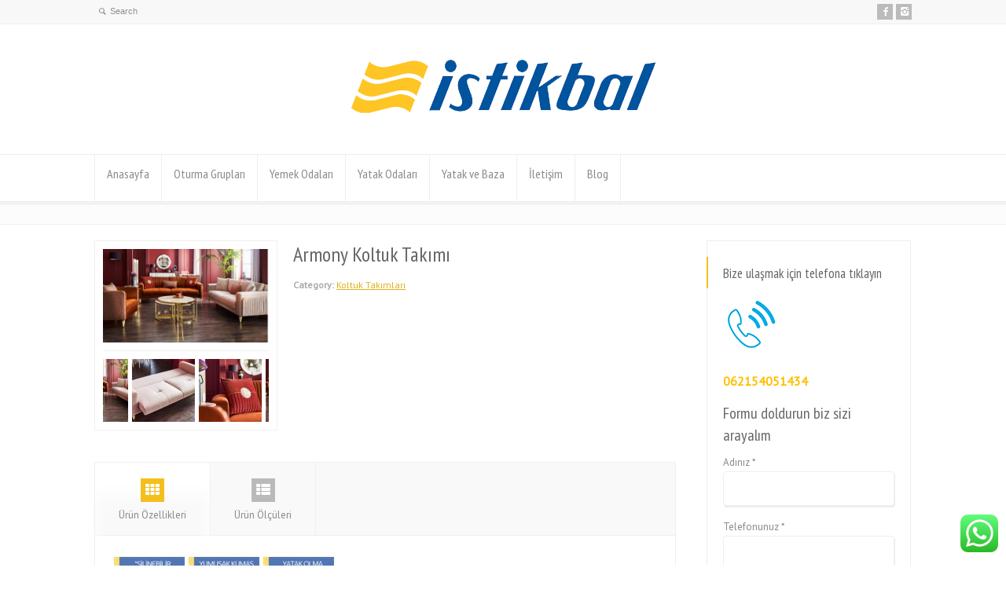

--- FILE ---
content_type: text/html; charset=UTF-8
request_url: https://www.istikbal-mobilya.de/product-detail/armony-koltuk-takimi/
body_size: 14725
content:
<!doctype html><html lang="tr" prefix="og: http://ogp.me/ns#" class="no-js"><head><meta charset="UTF-8" /><meta name="viewport" content="width=device-width, initial-scale=1, maximum-scale=1"><link rel="icon" type="image/png" href="http://www.istikbal-mobilya.de//wp-content/uploads/2016/01/favicon-16x16.png"><link rel="alternate" type="application/rss+xml" title="Istikbal Mobilya Mannheim Stuttgart &#8211; Numine GmbH RSS Feed" href="https://www.istikbal-mobilya.de/feed/" /><link rel="alternate" type="application/atom+xml" title="Istikbal Mobilya Mannheim Stuttgart &#8211; Numine GmbH Atom Feed" href="https://www.istikbal-mobilya.de/feed/atom/" /><link rel="pingback" href="https://www.istikbal-mobilya.de/xmlrpc.php" /><title>Armony Koltuk Takımı - Istikbal Mobilya Mannheim Stuttgart - Numine GmbH</title><meta name='robots' content='max-image-preview:large' /><link rel="canonical" href="https://www.istikbal-mobilya.de/product-detail/armony-koltuk-takimi/" /><meta property="og:locale" content="tr_TR" /><meta property="og:type" content="article" /><meta property="og:title" content="Armony Koltuk Takımı - Istikbal Mobilya Mannheim Stuttgart - Numine GmbH" /><meta property="og:url" content="https://www.istikbal-mobilya.de/product-detail/armony-koltuk-takimi/" /><meta property="og:site_name" content="Istikbal Mobilya Mannheim Stuttgart - Numine GmbH" /><meta property="article:publisher" content="https://www.facebook.com/istikbalmobilia/" /><meta property="og:image" content="https://www.istikbal-mobilya.de/wp-content/uploads/2020/05/istikbal-armony-koltuk-takimi-3.jpg" /><meta property="og:image:secure_url" content="https://www.istikbal-mobilya.de/wp-content/uploads/2020/05/istikbal-armony-koltuk-takimi-3.jpg" /><meta property="og:image:width" content="1280" /><meta property="og:image:height" content="720" /><meta name="twitter:card" content="summary" /><meta name="twitter:title" content="Armony Koltuk Takımı - Istikbal Mobilya Mannheim Stuttgart - Numine GmbH" /><meta name="twitter:image" content="https://www.istikbal-mobilya.de/wp-content/uploads/2020/05/istikbal-armony-koltuk-takimi-3.jpg" /><link rel='dns-prefetch' href='//www.istikbal-mobilya.de' /><link rel='dns-prefetch' href='//fonts.googleapis.com' /><link rel='dns-prefetch' href='//s.w.org' /><link rel="alternate" type="application/rss+xml" title="Istikbal Mobilya Mannheim Stuttgart - Numine GmbH &raquo; beslemesi" href="https://www.istikbal-mobilya.de/feed/" /><link rel="alternate" type="application/rss+xml" title="Istikbal Mobilya Mannheim Stuttgart - Numine GmbH &raquo; yorum beslemesi" href="https://www.istikbal-mobilya.de/comments/feed/" /> <script defer src="[data-uri]"></script> <style type="text/css">img.wp-smiley,
img.emoji {
	display: inline !important;
	border: none !important;
	box-shadow: none !important;
	height: 1em !important;
	width: 1em !important;
	margin: 0 0.07em !important;
	vertical-align: -0.1em !important;
	background: none !important;
	padding: 0 !important;
}</style><link rel='stylesheet' id='wp-block-library-css'  href='https://www.istikbal-mobilya.de/wp-includes/css/dist/block-library/style.min.css?ver=6.0.11' type='text/css' media='all' /><style id='global-styles-inline-css' type='text/css'>body{--wp--preset--color--black: #000000;--wp--preset--color--cyan-bluish-gray: #abb8c3;--wp--preset--color--white: #ffffff;--wp--preset--color--pale-pink: #f78da7;--wp--preset--color--vivid-red: #cf2e2e;--wp--preset--color--luminous-vivid-orange: #ff6900;--wp--preset--color--luminous-vivid-amber: #fcb900;--wp--preset--color--light-green-cyan: #7bdcb5;--wp--preset--color--vivid-green-cyan: #00d084;--wp--preset--color--pale-cyan-blue: #8ed1fc;--wp--preset--color--vivid-cyan-blue: #0693e3;--wp--preset--color--vivid-purple: #9b51e0;--wp--preset--gradient--vivid-cyan-blue-to-vivid-purple: linear-gradient(135deg,rgba(6,147,227,1) 0%,rgb(155,81,224) 100%);--wp--preset--gradient--light-green-cyan-to-vivid-green-cyan: linear-gradient(135deg,rgb(122,220,180) 0%,rgb(0,208,130) 100%);--wp--preset--gradient--luminous-vivid-amber-to-luminous-vivid-orange: linear-gradient(135deg,rgba(252,185,0,1) 0%,rgba(255,105,0,1) 100%);--wp--preset--gradient--luminous-vivid-orange-to-vivid-red: linear-gradient(135deg,rgba(255,105,0,1) 0%,rgb(207,46,46) 100%);--wp--preset--gradient--very-light-gray-to-cyan-bluish-gray: linear-gradient(135deg,rgb(238,238,238) 0%,rgb(169,184,195) 100%);--wp--preset--gradient--cool-to-warm-spectrum: linear-gradient(135deg,rgb(74,234,220) 0%,rgb(151,120,209) 20%,rgb(207,42,186) 40%,rgb(238,44,130) 60%,rgb(251,105,98) 80%,rgb(254,248,76) 100%);--wp--preset--gradient--blush-light-purple: linear-gradient(135deg,rgb(255,206,236) 0%,rgb(152,150,240) 100%);--wp--preset--gradient--blush-bordeaux: linear-gradient(135deg,rgb(254,205,165) 0%,rgb(254,45,45) 50%,rgb(107,0,62) 100%);--wp--preset--gradient--luminous-dusk: linear-gradient(135deg,rgb(255,203,112) 0%,rgb(199,81,192) 50%,rgb(65,88,208) 100%);--wp--preset--gradient--pale-ocean: linear-gradient(135deg,rgb(255,245,203) 0%,rgb(182,227,212) 50%,rgb(51,167,181) 100%);--wp--preset--gradient--electric-grass: linear-gradient(135deg,rgb(202,248,128) 0%,rgb(113,206,126) 100%);--wp--preset--gradient--midnight: linear-gradient(135deg,rgb(2,3,129) 0%,rgb(40,116,252) 100%);--wp--preset--duotone--dark-grayscale: url('#wp-duotone-dark-grayscale');--wp--preset--duotone--grayscale: url('#wp-duotone-grayscale');--wp--preset--duotone--purple-yellow: url('#wp-duotone-purple-yellow');--wp--preset--duotone--blue-red: url('#wp-duotone-blue-red');--wp--preset--duotone--midnight: url('#wp-duotone-midnight');--wp--preset--duotone--magenta-yellow: url('#wp-duotone-magenta-yellow');--wp--preset--duotone--purple-green: url('#wp-duotone-purple-green');--wp--preset--duotone--blue-orange: url('#wp-duotone-blue-orange');--wp--preset--font-size--small: 13px;--wp--preset--font-size--medium: 20px;--wp--preset--font-size--large: 36px;--wp--preset--font-size--x-large: 42px;}.has-black-color{color: var(--wp--preset--color--black) !important;}.has-cyan-bluish-gray-color{color: var(--wp--preset--color--cyan-bluish-gray) !important;}.has-white-color{color: var(--wp--preset--color--white) !important;}.has-pale-pink-color{color: var(--wp--preset--color--pale-pink) !important;}.has-vivid-red-color{color: var(--wp--preset--color--vivid-red) !important;}.has-luminous-vivid-orange-color{color: var(--wp--preset--color--luminous-vivid-orange) !important;}.has-luminous-vivid-amber-color{color: var(--wp--preset--color--luminous-vivid-amber) !important;}.has-light-green-cyan-color{color: var(--wp--preset--color--light-green-cyan) !important;}.has-vivid-green-cyan-color{color: var(--wp--preset--color--vivid-green-cyan) !important;}.has-pale-cyan-blue-color{color: var(--wp--preset--color--pale-cyan-blue) !important;}.has-vivid-cyan-blue-color{color: var(--wp--preset--color--vivid-cyan-blue) !important;}.has-vivid-purple-color{color: var(--wp--preset--color--vivid-purple) !important;}.has-black-background-color{background-color: var(--wp--preset--color--black) !important;}.has-cyan-bluish-gray-background-color{background-color: var(--wp--preset--color--cyan-bluish-gray) !important;}.has-white-background-color{background-color: var(--wp--preset--color--white) !important;}.has-pale-pink-background-color{background-color: var(--wp--preset--color--pale-pink) !important;}.has-vivid-red-background-color{background-color: var(--wp--preset--color--vivid-red) !important;}.has-luminous-vivid-orange-background-color{background-color: var(--wp--preset--color--luminous-vivid-orange) !important;}.has-luminous-vivid-amber-background-color{background-color: var(--wp--preset--color--luminous-vivid-amber) !important;}.has-light-green-cyan-background-color{background-color: var(--wp--preset--color--light-green-cyan) !important;}.has-vivid-green-cyan-background-color{background-color: var(--wp--preset--color--vivid-green-cyan) !important;}.has-pale-cyan-blue-background-color{background-color: var(--wp--preset--color--pale-cyan-blue) !important;}.has-vivid-cyan-blue-background-color{background-color: var(--wp--preset--color--vivid-cyan-blue) !important;}.has-vivid-purple-background-color{background-color: var(--wp--preset--color--vivid-purple) !important;}.has-black-border-color{border-color: var(--wp--preset--color--black) !important;}.has-cyan-bluish-gray-border-color{border-color: var(--wp--preset--color--cyan-bluish-gray) !important;}.has-white-border-color{border-color: var(--wp--preset--color--white) !important;}.has-pale-pink-border-color{border-color: var(--wp--preset--color--pale-pink) !important;}.has-vivid-red-border-color{border-color: var(--wp--preset--color--vivid-red) !important;}.has-luminous-vivid-orange-border-color{border-color: var(--wp--preset--color--luminous-vivid-orange) !important;}.has-luminous-vivid-amber-border-color{border-color: var(--wp--preset--color--luminous-vivid-amber) !important;}.has-light-green-cyan-border-color{border-color: var(--wp--preset--color--light-green-cyan) !important;}.has-vivid-green-cyan-border-color{border-color: var(--wp--preset--color--vivid-green-cyan) !important;}.has-pale-cyan-blue-border-color{border-color: var(--wp--preset--color--pale-cyan-blue) !important;}.has-vivid-cyan-blue-border-color{border-color: var(--wp--preset--color--vivid-cyan-blue) !important;}.has-vivid-purple-border-color{border-color: var(--wp--preset--color--vivid-purple) !important;}.has-vivid-cyan-blue-to-vivid-purple-gradient-background{background: var(--wp--preset--gradient--vivid-cyan-blue-to-vivid-purple) !important;}.has-light-green-cyan-to-vivid-green-cyan-gradient-background{background: var(--wp--preset--gradient--light-green-cyan-to-vivid-green-cyan) !important;}.has-luminous-vivid-amber-to-luminous-vivid-orange-gradient-background{background: var(--wp--preset--gradient--luminous-vivid-amber-to-luminous-vivid-orange) !important;}.has-luminous-vivid-orange-to-vivid-red-gradient-background{background: var(--wp--preset--gradient--luminous-vivid-orange-to-vivid-red) !important;}.has-very-light-gray-to-cyan-bluish-gray-gradient-background{background: var(--wp--preset--gradient--very-light-gray-to-cyan-bluish-gray) !important;}.has-cool-to-warm-spectrum-gradient-background{background: var(--wp--preset--gradient--cool-to-warm-spectrum) !important;}.has-blush-light-purple-gradient-background{background: var(--wp--preset--gradient--blush-light-purple) !important;}.has-blush-bordeaux-gradient-background{background: var(--wp--preset--gradient--blush-bordeaux) !important;}.has-luminous-dusk-gradient-background{background: var(--wp--preset--gradient--luminous-dusk) !important;}.has-pale-ocean-gradient-background{background: var(--wp--preset--gradient--pale-ocean) !important;}.has-electric-grass-gradient-background{background: var(--wp--preset--gradient--electric-grass) !important;}.has-midnight-gradient-background{background: var(--wp--preset--gradient--midnight) !important;}.has-small-font-size{font-size: var(--wp--preset--font-size--small) !important;}.has-medium-font-size{font-size: var(--wp--preset--font-size--medium) !important;}.has-large-font-size{font-size: var(--wp--preset--font-size--large) !important;}.has-x-large-font-size{font-size: var(--wp--preset--font-size--x-large) !important;}</style><link rel='stylesheet' id='ccw_main_css-css'  href='https://www.istikbal-mobilya.de/wp-content/cache/autoptimize/css/autoptimize_single_b469bbb3cc5dcca52a75701ca85cf5a0.css?ver=4.11' type='text/css' media='all' /><link rel='stylesheet' id='contact-form-7-css'  href='https://www.istikbal-mobilya.de/wp-content/cache/autoptimize/css/autoptimize_single_76e12144b6be9bc0a17dd880c5566156.css?ver=5.4.1' type='text/css' media='all' /><link rel='stylesheet' id='rs-plugin-settings-css'  href='https://www.istikbal-mobilya.de/wp-content/cache/autoptimize/css/autoptimize_single_0727ad320bf279be84b6c52788f9606c.css?ver=5.4.7.3' type='text/css' media='all' /><style id='rs-plugin-settings-inline-css' type='text/css'>#rs-demo-id {}</style><link rel='stylesheet' id='normalize-css'  href='https://www.istikbal-mobilya.de/wp-content/cache/autoptimize/css/autoptimize_single_a3a5f18647d911501599666363459267.css?ver=6.0.11' type='text/css' media='all' /><link rel='stylesheet' id='theme-framework-css'  href='https://www.istikbal-mobilya.de/wp-content/cache/autoptimize/css/autoptimize_single_1227b02ca3f907ed4a91c242f9eaa76f.css?ver=6.0.11' type='text/css' media='all' /><link rel='stylesheet' id='fontello-css'  href='https://www.istikbal-mobilya.de/wp-content/cache/autoptimize/css/autoptimize_single_33224188c8c18a41ea4d22b220cb6722.css?ver=6.0.11' type='text/css' media='all' /><link rel='stylesheet' id='jackbox-css'  href='https://www.istikbal-mobilya.de/wp-content/themes/rttheme18/js/lightbox/css/jackbox.min.css?ver=6.0.11' type='text/css' media='all' /><link rel='stylesheet' id='theme-style-all-css'  href='https://www.istikbal-mobilya.de/wp-content/cache/autoptimize/css/autoptimize_single_24b85f7dc911e1573ead1c5534fb79f2.css?ver=6.0.11' type='text/css' media='all' /><link rel='stylesheet' id='jquery-owl-carousel-css'  href='https://www.istikbal-mobilya.de/wp-content/cache/autoptimize/css/autoptimize_single_1015f8f043e66bfadd1bec1cf0a80a4d.css?ver=6.0.11' type='text/css' media='all' /><link rel='stylesheet' id='flex-slider-css-css'  href='https://www.istikbal-mobilya.de/wp-content/cache/autoptimize/css/autoptimize_single_901a98b6593ef779b402584f2f78dfce.css?ver=6.0.11' type='text/css' media='all' /><link rel='stylesheet' id='progression-player-css'  href='https://www.istikbal-mobilya.de/wp-content/cache/autoptimize/css/autoptimize_single_6184b9e51157b64e149ff48825d08a8b.css?ver=6.0.11' type='text/css' media='all' /><link rel='stylesheet' id='progression-skin-minimal-light-css'  href='https://www.istikbal-mobilya.de/wp-content/cache/autoptimize/css/autoptimize_single_b0a813662100e044fc8542de819c1b59.css?ver=6.0.11' type='text/css' media='all' /><link rel='stylesheet' id='isotope-css-css'  href='https://www.istikbal-mobilya.de/wp-content/cache/autoptimize/css/autoptimize_single_4d6b456d897b2f8a92789956bac122f6.css?ver=6.0.11' type='text/css' media='all' /><link rel='stylesheet' id='jquery-colortip-css'  href='https://www.istikbal-mobilya.de/wp-content/cache/autoptimize/css/autoptimize_single_c3fb0a46564199b4dd51ca4a378ebad5.css?ver=6.0.11' type='text/css' media='all' /><link rel='stylesheet' id='animate-css'  href='https://www.istikbal-mobilya.de/wp-content/cache/autoptimize/css/autoptimize_single_8c57a38d55f11e3beee75a9739e9c42d.css?ver=6.0.11' type='text/css' media='all' /> <!--[if IE 7]><link rel='stylesheet' id='theme-ie7-css'  href='https://www.istikbal-mobilya.de/wp-content/themes/rttheme18/css/ie7.css?ver=6.0.11' type='text/css' media='all' /> <![endif]--> <!--[if lt IE 9]><link rel='stylesheet' id='theme-ltie9-css'  href='https://www.istikbal-mobilya.de/wp-content/themes/rttheme18/css/before_ie9.css?ver=6.0.11' type='text/css' media='all' /> <![endif]--><link rel='stylesheet' id='fancybox-css'  href='https://www.istikbal-mobilya.de/wp-content/plugins/easy-fancybox/fancybox/1.5.4/jquery.fancybox.min.css?ver=6.0.11' type='text/css' media='screen' /><link rel='stylesheet' id='theme-skin-css'  href='https://www.istikbal-mobilya.de/wp-content/cache/autoptimize/css/autoptimize_single_39207d7228b97d1581b07a77cc8e9a32.css?ver=6.0.11' type='text/css' media='all' /><style id='theme-skin-inline-css' type='text/css'>.retina#logo{background: url('http://www.istikbal-mobilya.de/wp-content/uploads/2016/01/retina-logo-istikbal.png') no-repeat scroll 0 0 / 100% auto transparent;-moz-background-size:100%;-webkit-background-size:100%;-o-background-size:100%; background-size: 100%;} .retina#logo img{display: none;}
#navigation_bar > ul > li > a{font-family:'PT Sans Narrow',sans-serif;font-weight:normal !important}.flex-caption,.pricing_table .table_wrap ul > li.caption,.pricing_table .table_wrap.highlight ul > li.caption,.banner p,.sidebar .featured_article_title,.footer_widgets_row .featured_article_title,.latest-news a.title,h1,h2,h3,h4,h5{font-family:'PT Sans Narrow',sans-serif;font-weight:normal !important}body,#navigation_bar > ul > li > a span,.product_info h5,.product_item_holder h5,#slogan_text{font-family:'PT Sans',sans-serif;font-weight:400 !important}.testimonial .text,blockquote p{font-family:'PT Serif',sans-serif;font-weight:normal !important}@media only screen and (min-width:960px){.header-design2 .default_position #navigation_bar > ul > li > a{line-height:80px}.header-design2 #logo img{max-height:60px}.header-design2  #logo h1,.header-design2  #logo h1 a{padding:0;line-height:60px}.header-design2 .section_logo > section{display:table;height:60px}.header-design2 #logo > a{display:table-cell;vertical-align:middle}}</style><link rel='stylesheet' id='menu-css'  href='//fonts.googleapis.com/css?family=PT+Sans+Narrow&#038;subset=latin%2Clatin-ext&#038;ver=6.0.11' type='text/css' media='all' /><link rel='stylesheet' id='body-css'  href='//fonts.googleapis.com/css?family=PT+Sans%3A400%2C400italic&#038;ver=6.0.11' type='text/css' media='all' /><link rel='stylesheet' id='serif-css'  href='//fonts.googleapis.com/css?family=PT+Serif&#038;ver=6.0.11' type='text/css' media='all' /><link rel='stylesheet' id='theme-style-css'  href='https://www.istikbal-mobilya.de/wp-content/themes/rttheme18/style.css?ver=6.0.11' type='text/css' media='all' /> <script defer type='text/javascript' src='https://www.istikbal-mobilya.de/wp-includes/js/jquery/jquery.min.js?ver=3.6.0' id='jquery-core-js'></script> <script defer type='text/javascript' src='https://www.istikbal-mobilya.de/wp-includes/js/jquery/jquery-migrate.min.js?ver=3.3.2' id='jquery-migrate-js'></script> <script defer type='text/javascript' src='https://www.istikbal-mobilya.de/wp-content/plugins/revslider/public/assets/js/jquery.themepunch.tools.min.js?ver=5.4.7.3' id='tp-tools-js'></script> <script defer type='text/javascript' src='https://www.istikbal-mobilya.de/wp-content/plugins/revslider/public/assets/js/jquery.themepunch.revolution.min.js?ver=5.4.7.3' id='revmin-js'></script> <script defer type='text/javascript' src='https://www.istikbal-mobilya.de/wp-content/themes/rttheme18/js/modernizr.min.js?ver=6.0.11' id='modernizr-js'></script> <link rel="https://api.w.org/" href="https://www.istikbal-mobilya.de/wp-json/" /><link rel="EditURI" type="application/rsd+xml" title="RSD" href="https://www.istikbal-mobilya.de/xmlrpc.php?rsd" /><link rel="wlwmanifest" type="application/wlwmanifest+xml" href="https://www.istikbal-mobilya.de/wp-includes/wlwmanifest.xml" /><meta name="generator" content="WordPress 6.0.11" /><link rel='shortlink' href='https://www.istikbal-mobilya.de/?p=4020' /><link rel="alternate" type="application/json+oembed" href="https://www.istikbal-mobilya.de/wp-json/oembed/1.0/embed?url=https%3A%2F%2Fwww.istikbal-mobilya.de%2Fproduct-detail%2Farmony-koltuk-takimi%2F" /><link rel="alternate" type="text/xml+oembed" href="https://www.istikbal-mobilya.de/wp-json/oembed/1.0/embed?url=https%3A%2F%2Fwww.istikbal-mobilya.de%2Fproduct-detail%2Farmony-koltuk-takimi%2F&#038;format=xml" /> <!--[if lt IE 9]><script src="https://www.istikbal-mobilya.de/wp-content/themes/rttheme18/js/html5shiv.js"></script><![endif]--><!--[if gte IE 9]><style type="text/css">.gradient { filter: none; }</style><![endif]--><meta name="generator" content="Powered by Slider Revolution 5.4.7.3 - responsive, Mobile-Friendly Slider Plugin for WordPress with comfortable drag and drop interface." /> <script defer src="[data-uri]"></script> <style type="text/css" id="wp-custom-css">/*
You can add your own CSS here.

Click the help icon above to learn more.
*/

#logo h1 a span {
	text-indent: -999rem;
	display: inline-block;
}</style></head><body class="products-template-default single single-products postid-4020  responsive menu-style-one with_subs full wide rt_content_animations header-design1"> <script defer src="[data-uri]"></script> <div id="container"><section id="mobile_bar" class="clearfix"><div class="mobile_menu_control icon-menu"></div><div class="top_bar_control icon-cog"></div></section><section id="top_bar" class="clearfix"><div class="top_bar_container"><ul id="top_navigation" class="top_links"><li><form action="https://www.istikbal-mobilya.de//" method="get" id="top_search_form"><span class="icon-search"></span><span><input type="text" class="search_text showtextback" size="1" name="s" id="top_search_field" placeholder="Search" /></span></form></li></ul><ul class="social_media"><li class="facebook"><a class="icon-facebook" target="_blank" href="https://www.facebook.com/istikbalmobilia/" title="Facebook"><span>Facebook</span></a></li><li class="instagram"><a class="icon-instagram" target="_blank" href="https://www.instagram.com/istikbal_mannheim_stuttgart/" title="Instagram"><span>Instagram</span></a></li></ul></div></section><header id="header"><section id="header_contents" class="clearfix"><section class="section_widget first one"></section><section class="section_logo logo_center one"><section id="logo"> <a href="https://www.istikbal-mobilya.de" title="Istikbal Mobilya Mannheim Stuttgart - Numine GmbH"><img src="http://www.istikbal-mobilya.de/wp-content/uploads/2016/01/logo-istikbal.png" alt="Istikbal Mobilya Mannheim Stuttgart - Numine GmbH" data-retina="http://www.istikbal-mobilya.de/wp-content/uploads/2016/01/retina-logo-istikbal.png"/></a></section></section><section class="section_widget second one"><section id="slogan_text" class="right_side "></section></section></section><div class="nav_shadow sticky"><div class="nav_border"><nav id="navigation_bar" class="navigation  with_subs with_small_logo"><div id="sticky_logo"><a href="https://www.istikbal-mobilya.de" title="Istikbal Mobilya Mannheim Stuttgart - Numine GmbH"><img src="http://www.istikbal-mobilya.de/wp-content/uploads/2016/01/logo-istikbal.png" alt="Istikbal Mobilya Mannheim Stuttgart - Numine GmbH" /></a></div><ul id="navigation" class="menu"><li id='menu-item-2220'  class="menu-item menu-item-type-custom menu-item-object-custom menu-item-home top-level-0" data-column-size='0'><a  href="http://www.istikbal-mobilya.de/">Anasayfa<span>&nbsp;</span></a></li><li id='menu-item-4380'  class="menu-item menu-item-type-custom menu-item-object-custom menu-item-has-children hasSubMenu top-level-1" data-column-size='0'><a  href="#">Oturma Grupları<span>&nbsp;</span></a><ul class="sub-menu"><li id='menu-item-2745'  class="menu-item menu-item-type-taxonomy menu-item-object-product_categories current-products-ancestor current-menu-parent current-products-parent"><a  href="https://www.istikbal-mobilya.de/product-showcase/koltuk-takimlari/">Koltuk Takımı</a></li><li id='menu-item-2842'  class="menu-item menu-item-type-taxonomy menu-item-object-product_categories"><a  href="https://www.istikbal-mobilya.de/product-showcase/kose-takimlari/">Köşe Takımı</a></li><li id='menu-item-4411'  class="menu-item menu-item-type-taxonomy menu-item-object-product_categories"><a  href="https://www.istikbal-mobilya.de/product-showcase/kanape-takimlari/">Kanape Takımları</a></li><li id='menu-item-2710'  class="menu-item menu-item-type-taxonomy menu-item-object-product_categories"><a  href="https://www.istikbal-mobilya.de/product-showcase/kanepeler/">Kanepeler</a></li></ul></li><li id='menu-item-4461'  class="menu-item menu-item-type-custom menu-item-object-custom menu-item-has-children hasSubMenu top-level-2" data-column-size='0'><a  href="#">Yemek Odaları<span>&nbsp;</span></a><ul class="sub-menu"><li id='menu-item-2976'  class="menu-item menu-item-type-taxonomy menu-item-object-product_categories"><a  href="https://www.istikbal-mobilya.de/product-showcase/yemek-odalari/">Yemek Odaları</a></li><li id='menu-item-3809'  class="menu-item menu-item-type-taxonomy menu-item-object-product_categories"><a  href="https://www.istikbal-mobilya.de/product-showcase/tv-unitesi/">Compact TV Üniteleri</a></li><li id='menu-item-4467'  class="menu-item menu-item-type-taxonomy menu-item-object-product_categories"><a  href="https://www.istikbal-mobilya.de/product-showcase/tv-sehpalari/">TV Sehpaları</a></li></ul></li><li id='menu-item-2516'  class="menu-item menu-item-type-taxonomy menu-item-object-product_categories top-level-3" data-column-size='0'><a  href="https://www.istikbal-mobilya.de/product-showcase/yatak-odasi/">Yatak Odaları<span>&nbsp;</span></a></li><li id='menu-item-4502'  class="menu-item menu-item-type-custom menu-item-object-custom menu-item-has-children hasSubMenu top-level-4" data-column-size='0'><a  href="#">Yatak ve Baza<span>&nbsp;</span></a><ul class="sub-menu"><li id='menu-item-2911'  class="menu-item menu-item-type-taxonomy menu-item-object-product_categories"><a  href="https://www.istikbal-mobilya.de/product-showcase/yataklar/">Yataklar</a></li><li id='menu-item-2373'  class="menu-item menu-item-type-taxonomy menu-item-object-product_categories"><a  href="https://www.istikbal-mobilya.de/product-showcase/bazalar/">Bazalar</a></li></ul></li><li id='menu-item-2299'  class="menu-item menu-item-type-post_type menu-item-object-page top-level-5" data-column-size='0'><a  href="https://www.istikbal-mobilya.de/contact-us-2/">İletişim<span>&nbsp;</span></a></li><li id='menu-item-3539'  class="menu-item menu-item-type-post_type menu-item-object-page current_page_parent top-level-6" data-column-size='0'><a  href="https://www.istikbal-mobilya.de/blog/">Blog<span>&nbsp;</span></a></li></ul></nav></div></div></header><div class="content_holder"><section class="top_content clearfix"></section><div class="content_second_background"><div class="content_area clearfix"><section class="content_block_background"><section id="product-4020" class="content_block clearfix"><section class="content left"><div class="row clearfix" itemscope itemtype="http://schema.org/Product"><div class="box three first"><section class="product_images"><div class="product_images_holder"> <script defer src="[data-uri]"></script> <div class="flexslider" id="slider-armony-koltuk-takimi"><ul class="slides"><li><div class="imgeffect"> <a id="lightbox-670994" class="icon-zoom-in single lightbox_" data-group="group_product_slider" title="Enlarge Image" data-title="istikbal-armony-koltuk-takimi-3" data-description="" data-thumbnail="https://www.istikbal-mobilya.de/wp-content/uploads/2020/05/istikbal-armony-koltuk-takimi-3-75x50.jpg" data-thumbTooltip="" data-scaleUp="" data-href="" data-width="" data-height="" data-flashHasPriority="" data-poster="" data-autoplay="" data-audiotitle="" href="https://www.istikbal-mobilya.de/wp-content/uploads/2020/05/istikbal-armony-koltuk-takimi-3.jpg"></a> <img itemprop="image" src="https://www.istikbal-mobilya.de/wp-content/uploads/2020/05/istikbal-armony-koltuk-takimi-3-480x270.jpg" alt=""></div></li><li><div class="imgeffect"> <a id="lightbox-148827" class="icon-zoom-in single lightbox_" data-group="group_product_slider" title="Enlarge Image" data-title="istikbal-armony-koltuk-takimi-1" data-description="" data-thumbnail="https://www.istikbal-mobilya.de/wp-content/uploads/2020/05/istikbal-armony-koltuk-takimi-1-75x50.jpg" data-thumbTooltip="" data-scaleUp="" data-href="" data-width="" data-height="" data-flashHasPriority="" data-poster="" data-autoplay="" data-audiotitle="" href="https://www.istikbal-mobilya.de/wp-content/uploads/2020/05/istikbal-armony-koltuk-takimi-1.jpg"></a> <img itemprop="image" src="https://www.istikbal-mobilya.de/wp-content/uploads/2020/05/istikbal-armony-koltuk-takimi-1-480x270.jpg" alt=""></div></li><li><div class="imgeffect"> <a id="lightbox-481382" class="icon-zoom-in single lightbox_" data-group="group_product_slider" title="Enlarge Image" data-title="istikbal-armony-koltuk-takimi-2" data-description="" data-thumbnail="https://www.istikbal-mobilya.de/wp-content/uploads/2020/05/istikbal-armony-koltuk-takimi-2-75x50.jpg" data-thumbTooltip="" data-scaleUp="" data-href="" data-width="" data-height="" data-flashHasPriority="" data-poster="" data-autoplay="" data-audiotitle="" href="https://www.istikbal-mobilya.de/wp-content/uploads/2020/05/istikbal-armony-koltuk-takimi-2.jpg"></a> <img itemprop="image" src="https://www.istikbal-mobilya.de/wp-content/uploads/2020/05/istikbal-armony-koltuk-takimi-2-480x270.jpg" alt=""></div></li><li><div class="imgeffect"> <a id="lightbox-496797" class="icon-zoom-in single lightbox_" data-group="group_product_slider" title="Enlarge Image" data-title="istikbal-armony-koltuk-takimi-3" data-description="" data-thumbnail="https://www.istikbal-mobilya.de/wp-content/uploads/2020/05/istikbal-armony-koltuk-takimi-3-75x50.jpg" data-thumbTooltip="" data-scaleUp="" data-href="" data-width="" data-height="" data-flashHasPriority="" data-poster="" data-autoplay="" data-audiotitle="" href="https://www.istikbal-mobilya.de/wp-content/uploads/2020/05/istikbal-armony-koltuk-takimi-3.jpg"></a> <img itemprop="image" src="https://www.istikbal-mobilya.de/wp-content/uploads/2020/05/istikbal-armony-koltuk-takimi-3-480x270.jpg" alt=""></div></li><li><div class="imgeffect"> <a id="lightbox-781316" class="icon-zoom-in single lightbox_" data-group="group_product_slider" title="Enlarge Image" data-title="istikbal-armony-koltuk-takimi-4" data-description="" data-thumbnail="https://www.istikbal-mobilya.de/wp-content/uploads/2020/05/istikbal-armony-koltuk-takimi-4-75x50.jpg" data-thumbTooltip="" data-scaleUp="" data-href="" data-width="" data-height="" data-flashHasPriority="" data-poster="" data-autoplay="" data-audiotitle="" href="https://www.istikbal-mobilya.de/wp-content/uploads/2020/05/istikbal-armony-koltuk-takimi-4.jpg"></a> <img itemprop="image" src="https://www.istikbal-mobilya.de/wp-content/uploads/2020/05/istikbal-armony-koltuk-takimi-4-480x270.jpg" alt=""></div></li><li><div class="imgeffect"> <a id="lightbox-971244" class="icon-zoom-in single lightbox_" data-group="group_product_slider" title="Enlarge Image" data-title="istikbal-armony-koltuk-takimi-5" data-description="" data-thumbnail="https://www.istikbal-mobilya.de/wp-content/uploads/2020/05/istikbal-armony-koltuk-takimi-5-75x50.jpg" data-thumbTooltip="" data-scaleUp="" data-href="" data-width="" data-height="" data-flashHasPriority="" data-poster="" data-autoplay="" data-audiotitle="" href="https://www.istikbal-mobilya.de/wp-content/uploads/2020/05/istikbal-armony-koltuk-takimi-5.jpg"></a> <img itemprop="image" src="https://www.istikbal-mobilya.de/wp-content/uploads/2020/05/istikbal-armony-koltuk-takimi-5-480x270.jpg" alt=""></div></li><li><div class="imgeffect"> <a id="lightbox-667808" class="icon-zoom-in single lightbox_" data-group="group_product_slider" title="Enlarge Image" data-title="istikbal-armony-koltuk-takimi-6" data-description="" data-thumbnail="https://www.istikbal-mobilya.de/wp-content/uploads/2020/05/istikbal-armony-koltuk-takimi-6-75x50.jpg" data-thumbTooltip="" data-scaleUp="" data-href="" data-width="" data-height="" data-flashHasPriority="" data-poster="" data-autoplay="" data-audiotitle="" href="https://www.istikbal-mobilya.de/wp-content/uploads/2020/05/istikbal-armony-koltuk-takimi-6.jpg"></a> <img itemprop="image" src="https://www.istikbal-mobilya.de/wp-content/uploads/2020/05/istikbal-armony-koltuk-takimi-6-480x270.jpg" alt=""></div></li></ul></div><div id="slider-armony-koltuk-takimi_carousel" class="flexslider slider-carousel margin-t10"><div class="flex-nav-container carousel"></div><ul class="slides"><li><img src="https://www.istikbal-mobilya.de/wp-content/uploads/2020/05/istikbal-armony-koltuk-takimi-3-80x80.jpg" alt="" class="" /></li><li><img src="https://www.istikbal-mobilya.de/wp-content/uploads/2020/05/istikbal-armony-koltuk-takimi-1-80x80.jpg" alt="" class="" /></li><li><img src="https://www.istikbal-mobilya.de/wp-content/uploads/2020/05/istikbal-armony-koltuk-takimi-2-80x80.jpg" alt="" class="" /></li><li><img src="https://www.istikbal-mobilya.de/wp-content/uploads/2020/05/istikbal-armony-koltuk-takimi-3-80x80.jpg" alt="" class="" /></li><li><img src="https://www.istikbal-mobilya.de/wp-content/uploads/2020/05/istikbal-armony-koltuk-takimi-4-80x80.jpg" alt="" class="" /></li><li><img src="https://www.istikbal-mobilya.de/wp-content/uploads/2020/05/istikbal-armony-koltuk-takimi-5-80x80.jpg" alt="" class="" /></li><li><img src="https://www.istikbal-mobilya.de/wp-content/uploads/2020/05/istikbal-armony-koltuk-takimi-6-80x80.jpg" alt="" class="" /></li></ul></div></div></section></div><div class="box two-three last"><div class="head_text nomargin"><div class="head_text"><h1>Armony Koltuk Takımı</h1></div><meta itemprop="name" content="Armony Koltuk Takımı"><meta itemprop="url" content="https://www.istikbal-mobilya.de/product-detail/armony-koltuk-takimi/"></div><div class="product_meta"> <span class="posted_in"><b>Category:</b> <a href="https://www.istikbal-mobilya.de/product-showcase/koltuk-takimlari/" rel="tag">Koltuk Takımları</a></span></div></div></div><div class="space margin-t20 margin-b20"></div><div class="row clearfix"><div class="box one first"><div class="tabs_wrap tab-style-three"><ul class="tabs clearfix"><li class="with_icon"><a href="#"><span class="icon-th"></span>Ürün Özellikleri</a></li><li class="with_icon"><a href="#"><span class="icon-th-list"></span>Ürün Ölçüleri</a></li></ul><div class="panes"><div class="pane"><p><img class="alignnone size-full wp-image-4021" src="https://www.istikbal-mobilya.de/wp-content/uploads/2020/05/armony-ozellik.jpg" alt="" width="380" height="104" srcset="https://www.istikbal-mobilya.de/wp-content/uploads/2020/05/armony-ozellik.jpg 380w, https://www.istikbal-mobilya.de/wp-content/uploads/2020/05/armony-ozellik-300x82.jpg 300w" sizes="(max-width: 380px) 100vw, 380px" /></p><div class="clear"></div></div><div class="pane"><p><img loading="lazy" class="alignnone size-full wp-image-4022" src="https://www.istikbal-mobilya.de/wp-content/uploads/2020/05/armony-olcu.jpg" alt="" width="891" height="194" srcset="https://www.istikbal-mobilya.de/wp-content/uploads/2020/05/armony-olcu.jpg 891w, https://www.istikbal-mobilya.de/wp-content/uploads/2020/05/armony-olcu-300x65.jpg 300w" sizes="(max-width: 891px) 100vw, 891px" /></p><div class="clear"></div></div></div></div><div class="space margin-b20"></div></div></div></section><section class="sidebar right sticky "><div class="box box_layout clearfix column_class widget widget_text"><div class="caption"><h3 class="featured_article_title">Bize ulaşmak için telefona tıklayın</h3></div><div class="space margin-b20"></div><div class="textwidget"><a href="tel:062154051434" style="font-size:20px;"><img src="http://www.istikbal-mobilya.de/phone.png" /></a><br><br><p style="font-size:16px;color:#ffbf00;font-weight:bold;">062154051434</p><h3>Formu doldurun biz sizi arayalım</h3><div role="form" class="wpcf7" id="wpcf7-f2244-o1" lang="tr-TR" dir="ltr"><div class="screen-reader-response"><p role="status" aria-live="polite" aria-atomic="true"></p><ul></ul></div><form action="/product-detail/armony-koltuk-takimi/#wpcf7-f2244-o1" method="post" class="wpcf7-form init" novalidate="novalidate" data-status="init"><div style="display: none;"> <input type="hidden" name="_wpcf7" value="2244" /> <input type="hidden" name="_wpcf7_version" value="5.4.1" /> <input type="hidden" name="_wpcf7_locale" value="tr_TR" /> <input type="hidden" name="_wpcf7_unit_tag" value="wpcf7-f2244-o1" /> <input type="hidden" name="_wpcf7_container_post" value="0" /> <input type="hidden" name="_wpcf7_posted_data_hash" value="" /></div><p>Adınız *<br /> <span class="wpcf7-form-control-wrap your-name"><input type="text" name="your-name" value="" size="40" class="wpcf7-form-control wpcf7-text wpcf7-validates-as-required" aria-required="true" aria-invalid="false" /></span></p><p> Telefonunuz *<br /> <span class="wpcf7-form-control-wrap tel-457"><input type="tel" name="tel-457" value="" size="40" class="wpcf7-form-control wpcf7-text wpcf7-tel wpcf7-validates-as-required wpcf7-validates-as-tel" aria-required="true" aria-invalid="false" /></span></p><p><input type="submit" value="Gönder" class="wpcf7-form-control wpcf7-submit" /></p><div class="wpcf7-response-output" aria-hidden="true"></div></form></div></div></div></section></section></section></div><div class="content_footer footer_widgets_holder"><section class="footer_widgets clearfix"></section></div></div></div></div><footer id="footer"><div class="footer_info"><div class="part1"><ul id="footer_links" class="footer_links"><li id="menu-item-2207" class="menu-item menu-item-type-post_type menu-item-object-page menu-item-2207"><a href="https://www.istikbal-mobilya.de/contact-us-2/">İletişim</a></li><li id="menu-item-3149" class="menu-item menu-item-type-post_type menu-item-object-page menu-item-3149"><a href="https://www.istikbal-mobilya.de/datenschutzerklarung/">Datenschutzerklärung</a></li></ul><div class="copyright">Copyright © 2016 Numine GmbH</div></div></div></footer>  <script defer src="https://www.googletagmanager.com/gtag/js?id=UA-154895055-1"></script> <script defer src="[data-uri]"></script> <div class="ccw_plugin chatbot" style="bottom:10px; right:10px;"><div class="ccw_style9 animated no-animation ccw-no-hover-an"> <a target="_blank" href="https://web.whatsapp.com/send?phone=491797281207&text=Merhabalar :)" rel="noreferrer" class="img-icon-a nofocus"> <img class="img-icon ccw-analytics" id="style-9" data-ccw="style-9" style="height: 48px;" src="https://www.istikbal-mobilya.de/wp-content/plugins/click-to-chat-for-whatsapp/./new/inc/assets/img/whatsapp-icon-square.svg" alt="WhatsApp chat"> </a></div></div><script defer id="ccw_app-js-extra" src="[data-uri]"></script> <script defer type='text/javascript' src='https://www.istikbal-mobilya.de/wp-content/cache/autoptimize/js/autoptimize_single_90c7f869e8a696d36f919931eed9e198.js?ver=4.11' id='ccw_app-js'></script> <script defer type='text/javascript' src='https://www.istikbal-mobilya.de/wp-includes/js/dist/vendor/regenerator-runtime.min.js?ver=0.13.9' id='regenerator-runtime-js'></script> <script defer type='text/javascript' src='https://www.istikbal-mobilya.de/wp-includes/js/dist/vendor/wp-polyfill.min.js?ver=3.15.0' id='wp-polyfill-js'></script> <script defer id="contact-form-7-js-extra" src="[data-uri]"></script> <script defer type='text/javascript' src='https://www.istikbal-mobilya.de/wp-content/cache/autoptimize/js/autoptimize_single_daca149c46601376ce5db68f3658323c.js?ver=5.4.1' id='contact-form-7-js'></script> <script defer type='text/javascript' src='https://www.istikbal-mobilya.de/wp-content/cache/autoptimize/js/autoptimize_single_35f34b0a40171b06d328fff01150483c.js?ver=6.0.11' id='jquery-easing-js'></script> <script defer type='text/javascript' src='https://www.istikbal-mobilya.de/wp-content/themes/rttheme18/js/jquery.tools.min.js?ver=6.0.11' id='jquery-tools-js'></script> <script defer type='text/javascript' src='https://www.istikbal-mobilya.de/wp-content/themes/rttheme18/js/waitforimages.min.js?ver=6.0.11' id='waitforimages-js'></script> <script defer type='text/javascript' src='https://www.istikbal-mobilya.de/wp-content/themes/rttheme18/js/waypoints.min.js?ver=6.0.11' id='waypoints-js'></script> <script defer type='text/javascript' src='https://www.istikbal-mobilya.de/wp-content/themes/rttheme18/js/video_player/mediaelement-and-player.min.js?ver=6.0.11' id='mediaelement-and-player-js'></script> <script defer type='text/javascript' src='https://www.istikbal-mobilya.de/wp-content/themes/rttheme18/js/lightbox/js/jackbox-packed.min.js?ver=6.0.11' id='jackbox-js'></script> <script defer type='text/javascript' src='https://www.istikbal-mobilya.de/wp-content/cache/autoptimize/js/autoptimize_single_36fda9e9bb8de8b9e7d3433b12918a0b.js?ver=6.0.11' id='colortip-js-js'></script> <script defer type='text/javascript' src='https://www.istikbal-mobilya.de/wp-content/cache/autoptimize/js/autoptimize_single_25c1fba293872ad34106dade82688532.js?ver=6.0.11' id='flex-slider-js'></script> <script defer id="rt-theme-scripts-js-extra" src="[data-uri]"></script> <script defer type='text/javascript' src='https://www.istikbal-mobilya.de/wp-content/cache/autoptimize/js/autoptimize_single_01b1f804280e281e6c3eb0be244e97ad.js?ver=6.0.11' id='rt-theme-scripts-js'></script> <script defer type='text/javascript' src='https://www.istikbal-mobilya.de/wp-content/plugins/easy-fancybox/vendor/purify.min.js?ver=6.0.11' id='fancybox-purify-js'></script> <script defer type='text/javascript' src='https://www.istikbal-mobilya.de/wp-content/plugins/easy-fancybox/fancybox/1.5.4/jquery.fancybox.min.js?ver=6.0.11' id='jquery-fancybox-js'></script> <script defer id="jquery-fancybox-js-after" src="[data-uri]"></script> <script defer type='text/javascript' src='https://www.istikbal-mobilya.de/wp-content/plugins/easy-fancybox/vendor/jquery.mousewheel.min.js?ver=3.1.13' id='jquery-mousewheel-js'></script> </body></html>

--- FILE ---
content_type: text/css
request_url: https://www.istikbal-mobilya.de/wp-content/cache/autoptimize/css/autoptimize_single_901a98b6593ef779b402584f2f78dfce.css?ver=6.0.11
body_size: 438
content:
.flex-container a:active,.flexslider a:active,.flex-container a:focus,.flexslider a:focus{outline:none}.slides,.flex-control-nav,.flex-direction-nav{margin:0;padding:0;list-style:none}@font-face{font-family:'flexslider-icon';src:url(//www.istikbal-mobilya.de/wp-content/themes/rttheme18/css/fonts/flexslider-icon.eot);src:url(//www.istikbal-mobilya.de/wp-content/themes/rttheme18/css/fonts/flexslider-icon.eot?#iefix) format('embedded-opentype'),url(//www.istikbal-mobilya.de/wp-content/themes/rttheme18/css/fonts/flexslider-icon.woff) format('woff'),url(//www.istikbal-mobilya.de/wp-content/themes/rttheme18/css/fonts/flexslider-icon.ttf) format('truetype'),url(//www.istikbal-mobilya.de/wp-content/themes/rttheme18/css/fonts/flexslider-icon.svg#flexslider-icon) format('svg');font-weight:400;font-style:normal}.flexslider{margin:0;padding:0}.flexslider .slides>li{display:none;-webkit-backface-visibility:hidden;position:relative}.flexslider .slides>li.stretch img{width:100%;display:block}.flexslider .slides img{width:auto;display:block;margin:auto;max-width:100%}.flex-pauseplay span{text-transform:capitalize}.slides:after{content:"\0020";display:block;clear:both;visibility:hidden;line-height:0;height:0}html[xmlns] .slides{display:block}* html .slides{height:1%}.no-js .slides>li:first-child{display:block}.flexslider{zoom:1}.flex-viewport{-webkit-transition:all 1s ease;-moz-transition:all 1s ease;-o-transition:all 1s ease;transition:all 1s ease}.loading .flex-viewport{max-height:300px}.flexslider .slides{zoom:1}

--- FILE ---
content_type: text/css
request_url: https://www.istikbal-mobilya.de/wp-content/cache/autoptimize/css/autoptimize_single_39207d7228b97d1581b07a77cc8e9a32.css?ver=6.0.11
body_size: -61
content:
::selection{background:#e0af1d;color:#fff}::-moz-selection{background:#e0af1d;color:#fff}

--- FILE ---
content_type: text/javascript
request_url: https://www.istikbal-mobilya.de/wp-content/cache/autoptimize/js/autoptimize_single_90c7f869e8a696d36f919931eed9e198.js?ver=4.11
body_size: 345
content:
jQuery(document).ready(function(){jQuery(".inline_issue").prev("p").css("display","inline");jQuery('.ccw-an').hover(add,remove);function add(){jQuery(this).addClass('animated infinite');}
function remove(){jQuery(this).removeClass('animated infinite');}});var url=window.location.href;var google_analytics=ht_ccw_var.google_analytics;var title=ht_ccw_var.page_title;ht_ccw_clickevent();function ht_ccw_clickevent(){var ccw_plugin=document.querySelector('.ccw_plugin');if(ccw_plugin){ccw_plugin.addEventListener('click',ht_ccw_clicked);}}
function ht_ccw_clicked(){if('true'==google_analytics){google_analytics_event();}}
function google_analytics_event(){var ga_category=ht_ccw_var.ga_category.replace('{{url}}',url).replace('{{title}}',title);var ga_action=ht_ccw_var.ga_action.replace('{{url}}',url).replace('{{title}}',title);var ga_label=ht_ccw_var.ga_label.replace('{{url}}',url).replace('{{title}}',title);if("ga"in window){tracker=ga.getAll()[0];if(tracker)tracker.send("event",ga_category,ga_action,ga_label);}else if("gtag"in window){gtag('event',ga_action,{'event_category':ga_category,'event_label':ga_label,});}}